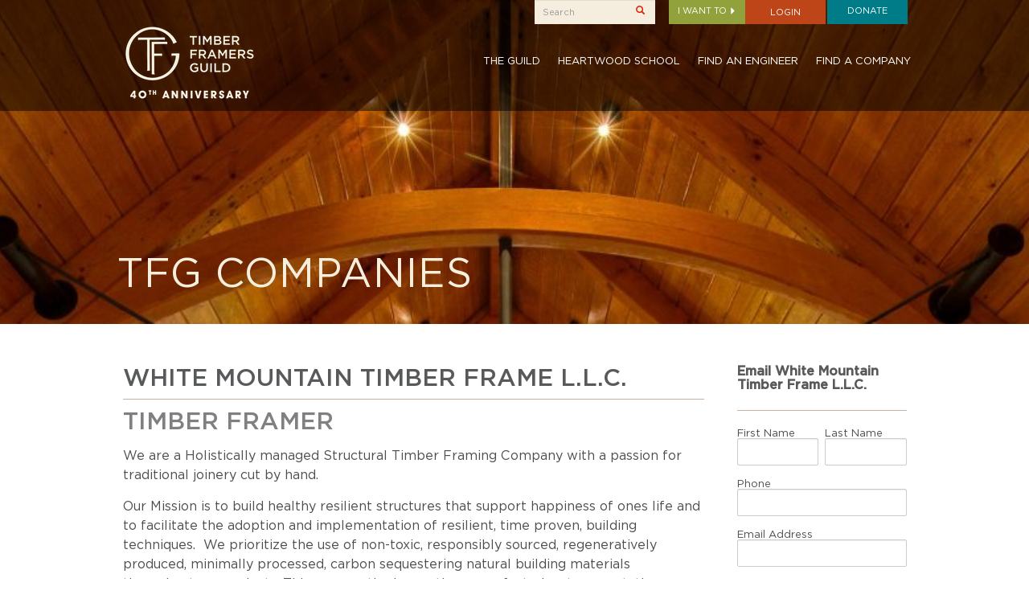

--- FILE ---
content_type: text/html; charset=UTF-8
request_url: https://www.tfguild.org/companies/white-mountain-timber-frame-l-l-c
body_size: 17017
content:
<!DOCTYPE html>
<html lang="en">
<head>
<meta charset="utf-8">
<meta name="viewport" content="width=device-width, initial-scale=1">

<title>White Mountain Timber Frame L.L.C., Sandwich NH | Timber Framers Guild</title>
<meta name="description" content="Timber Frame Joinery Natural Building Materials Strawbale, Barn Restoration" />
<meta name="keywords" content="" />
<script>
  (function(i,s,o,g,r,a,m){i['GoogleAnalyticsObject']=r;i[r]=i[r]||function(){
  (i[r].q=i[r].q||[]).push(arguments)},i[r].l=1*new Date();a=s.createElement(o),
  m=s.getElementsByTagName(o)[0];a.async=1;a.src=g;m.parentNode.insertBefore(a,m)
  })(window,document,'script','//www.google-analytics.com/analytics.js','ga');

  ga('create', 'UA-4813015-79', 'auto');
  ga('send', 'pageview');

</script>
<!-- Global site tag (gtag.js) - Google Analytics -->
<script async src="https://www.googletagmanager.com/gtag/js?id=UA-109336313-1"></script>
<script>
  window.dataLayer = window.dataLayer || [];
  function gtag(){dataLayer.push(arguments);}
  gtag('js', new Date());

  gtag('config', 'UA-109336313-1');
</script>

<meta property="og:type" content="article" />
<meta property="og:title" content="White Mountain Timber Frame L.L.C." />
<meta property="twitter:title" content="White Mountain Timber Frame L.L.C." />
<meta property="og:url" content="https://www.tfguild.org/companies/white-mountain-timber-frame-l-l-c" />
<meta property="twitter:url" content="https://www.tfguild.org/companies/white-mountain-timber-frame-l-l-c" />

<script src="https://ajax.googleapis.com/ajax/libs/jquery/1.9.0/jquery.min.js" type="text/javascript"></script>
<link rel="icon" href="/images/favicon.png" type="image/x-icon">

<link rel="stylesheet" href="https://maxcdn.bootstrapcdn.com/bootstrap/3.3.7/css/bootstrap.min.css">
<script src="https://ajax.googleapis.com/ajax/libs/jquery/3.2.1/jquery.min.js"></script>
<script src="https://maxcdn.bootstrapcdn.com/bootstrap/3.3.7/js/bootstrap.min.js"></script>
<link rel="stylesheet" href="/css/flexslider.css">
<link rel="stylesheet" href="/css/style.css">
<link rel="stylesheet" href="/css/fonts.css">
<link rel="stylesheet" href="/css/font-awesome/css/font-awesome.min.css">


<script src="https://ajax.googleapis.com/ajax/libs/jquery/1/jquery.min.js"></script>
  <script>window.jQuery || document.write('<script src="js/libs/jquery-1.7.min.js">\x3C/script>')</script>

<style>
    /* Remove the navbar's default margin-bottom and rounded borders */ 
    .navbar {
      margin-bottom: 0;
      border-radius: 0;
    }
    
    /* Add a gray background color and some padding to the footer */
    footer {
      background-color: #f2f2f2;
      padding: 25px;
    }
</style>

	<!-- Add fancyBox main JS and CSS files -->
	<script type="text/javascript" src="/fancybox/jquery.fancybox.js?v=2.1.5"></script>
	<link rel="stylesheet" type="text/css" href="/fancybox/jquery.fancybox.css?v=2.1.5" media="screen" />
	
</head>
<body>
<nav class="navbar navbar-fixed-top">
  <div class="container-fluid container">
    <div class="navbar-header">
      <button type="button" class="navbar-toggle collapsed" data-toggle="collapse" data-target="#tfg-nav">
        <span class="sr-only">Toggle navigation</span>
        <span class="icon-bar"></span>
        <span class="icon-bar"></span>
        <span class="icon-bar"></span>
      </button>
            <a href="/" class="navbar-brand"><img src="/images/logo-40th.png" class="img-responsive" alt="Timber Framers Guild" /></a>
          </div>
	<div class="collapse navbar-collapse" id="tfg-nav">
	<form id="iWant" class="navbar-form navbar-right" role="form" method="post" action="/search">
		<a class="loginBtn" href="/donate" style="margin-left: 2px; background-color: #007c89">Donate</a>
		<div class="input-group">
						<button type="button" class="loginBtn login-btn-styles" data-toggle="modal" data-target="#myModal">Login</button>
									<div class="iWant"><a href="#" class="dropdown-toggle" data-toggle="dropdown" role="button" aria-expanded="false">I want to <span class="glyphicon glyphicon-triangle-right"></span></a>
			<ul class="dropdown-menu" role="menu">
			<li><a href="/join">Join TFG</a></li><li><a href="/guild-notes">Check Out Guild News</a></li><li><a href="/bookstore">Go to the Bookstore</a></li><li><a href="/education-and-events">View Events</a></li><li><a href="/notices">Look at Notices</a></li><li><a href="/myaccount">Go to My Dashboard</a></li>          </ul></div>
          
        <div id="custom-search-input">
	        			

            <input type="text" class="search-query form-control" name="SITE_SEARCH" placeholder="Search" style="width: 150px;" />     
            <span class="input-group-btn">
                <button class="btn btn-danger" type="submit" name="BUTTON_SEARCH_SITE" value="Search">
					<span class=" glyphicon glyphicon-search"></span>
                </button>
            </span>
    
        </div>
		</div>
    </form>
	<div class="clear"></div>
		<ul class="nav navbar-nav navbar-right">
		<li><a href="/about-the-guild">The Guild</a>			</li>			
			<li><a href="https://www.heartwoodschool.com/" target="_blank">Heartwood School</a>			</li>			
			<li><a href="/find-an-engineer">Find An Engineer</a>			</li>			
			<li><a href="/find-a-tfg-company">Find A Company</a>			</li>			
					  </ul>
		</div>
	</div>

</nav>
<div class="internalHero" style="background-image: url('/images/banners/dove-interior-new-energy-works.jpg')">
    <div class="container-fluid container positionRelative">
		<div class="contentContainer internalHeroText">
<h1 class="heroh1">TFG Companies</h1>		</div>
	</div>
</div><div class="container-fluid text-center">    
  <div class="row content">
<div class="contentContainer">
  <div class="row">
    <div class="col-sm-9">
	<div class="contentSection">
	<h2>White Mountain Timber Frame L.L.C.</h2><hr /><h2 class="grey">Timber Framer</h2><p>We are a Holistically managed Structural Timber Framing Company with a passion for traditional joinery cut by hand.</p><p>Our Mission is to build healthy resilient structures that support happiness of ones life and to facilitate the adoption and implementation of resilient, time proven, building techniques.&nbsp; We prioritize the use of non-toxic, responsibly sourced, regeneratively produced, minimally processed, carbon sequestering natural building materials throughout our projects. This ensures the harvesting, manufacturing, transportation, on-site fabrication and assembly, lifetime within the built environment, maintenance, and eventual disposal life cycle is a net benefit to the earth! (and fun for the people involved at each of those stages)</p><p>We care for the people. We care for the planet. We believe in return of surplus</p><h3 class="b20">Services</h3><p>We build timber framed structures of all kinds with a focus on traditional joinery</p><p>From small structures (Wood Sheds, Green Houses, Kiosks, Gazebos, and Screen Porches)</p><p>To large structures (Pavilions, Barns, and Timber Framed Homes)</p><p>We specialize in Historic Repairs of Existing Timber framed structures with a special interest and passion for restoring Barns. Following a site assesment we determine if we can repair the structure in situ or if the repairs are extensive, we can disassemble the structure and ship it to our shop repair or replace all necessary framing members and then re-assemble the repaired frame back on-site.</p><p>We raise/erect&nbsp;all of our Timber Framed structures as well as ship prefitted structures, with detailed instruction for assembly by&nbsp;contractors who are interested in taking on the Raising of the timber framed package.</p><p>We have the ability to construct timber framed homes from foundation to finish, within reach of our NH white mountains and lakes region shop, which&nbsp;focus on indoor air quality, high energy performance and natural building materials, with an emphasis on ventilation, moisture management, vapor open enclosure assemblies and solid wall systems such as straw bale or hempcrete.</p><div class="space"></div>
<div class="space"></div>
<div class="row">
	<div class="col-sm-6">
	<h3>Address</h3>
	<p>Diamond Ledge Rd.<br />
	Sandwich, NH 03227<br />
	United States</p>
	<p>Service radius: 350 miles of Sandwich, NH.</p>	</div>
	<div class="col-sm-6">
	<h3>Contact</h3>
		<p><i class="fa fa-phone"></i> 603-986-8753</p>
			<p><a href="http://whitemountaintimberframellc.com" target="_blank"><i class="fa fa-globe"></i> Visit Website</a></p>	</div>
</div>
	<div class="clear"></div>
	<div class="space"></div>

<div class="clear"></div>

	
	  </div>
	</div>
    <div class="col-sm-3">
	<div class="sideMenu">
	<h3>Email White Mountain Timber Frame L.L.C.</h3>
<hr />
<form method="post" action="/companies/white-mountain-timber-frame-l-l-c" autocomplete="off" autocomplete="off">
    <div class="row">
        <div class="col-sm-6 limited-padding-right">
            <div class="form-group">
                <label>First Name</label><br>
                <input class="form-control" type="text" name="FIRST" value="" />
            </div>
        </div>
		<div class="col-sm-6 limited-padding-left">
            <div class="form-group">
                <label>Last Name</label><br>
                <input class="form-control" type="text" name="LAST" value="" />
            </div>
        </div>
    </div>
    <div class="row">
	    <div class="col-sm-12">
            <div class="form-group">
                <label>Phone</label><br>
                <input class="form-control" type="text" name="PHONE" value="" />
            </div>
        </div>
    </div>
	<div class="row">
		<div class="col-sm-12">
            <div class="form-group">
                <label>Email Address</label><br>
                <input id="contact_name" class="form-control" name="EMAIL" type="text" value="" />
            </div>
        </div>
    </div>
    <div class="row">   
        <div class="col-sm-12">
            <div class="form-group">
                <label>Subject</label><br>
                <input class="form-control" type="text" name="SUBJECT" value="" style="width:97%;" />
                <input type="text" name="NOFILL" value="" class="nofill" />
            </div>
        </div>
    </div>
    <div class="row">   
        <div class="col-sm-12">                                           
            <div class="form-group">
                <label>Message: </label><br>
                <textarea class="form-control" type="text" name="MESSAGE"></textarea>
            </div>
        </div>
    </div>
    <div class="row">   
        <div class="col-sm-12">
	        <div class="form-group">
                <button type="submit" name="BUTTON" value="Send Message" class="btn btn-primary">Send Message</button>
            </div>
        </div>
    </div>
                                           
 </form>
 	</div>
	
		
  
  		
  <div class="padding20"></div>
    </div>
  </div>
  
  
</div>
</div>
<div class="padding15"></div>
<div class="col-md-12">
	<div class="containerRelative">
	<a href="/visionary-partnership" class="learnMore">Learn More ></a>
	</div>
	<h4 class="homeH4">Thanks to our visionary partners</h4>
	<div class="containerLogos">
						    <a href="/companies/bensonwood?id=26&rcid=1512">
			<img src="/images/visionary-partners/Untitled-design.png" style="width: auto !important; "></a>
						    <a href="/visionary-partners/foard-panel?id=14&rcid=1512">
			<img src="/images/visionary-partners/20160222181213h.jpg" style="width: auto !important; "></a>
						    <a href="/companies/rothoblaas?id=35&rcid=1512">
			<img src="/images/visionary-partners/Rothoblaas-300-1.jpg" style="width: auto !important; "></a>
							<a href="/companies/white-mountain-timber-frame-l-l-c/25/ad-dispatch">
			<img src="/images/visionary-partners/sized-for-homepage.png" style="width: auto !important; "></a>
		</div>
</div>
</div>
<div class="clear"></div>
<div class="latestNews col-sm-12" style="text-align:center; margin-bottom: -30px !important;">
<form class="form-inline" action="/mailing-list" method="post" style="max-width: 1100px; margin:auto;" >
	<div class="col-md-12">
	<div class="newsLeft">
		<p class="news" style="margin-top: 4px;">Get the Latest News</p>
	</div>
	<div class="input-group" class="newsRight">
		<input type="text" class="firstName form-control" name="FIRST" placeholder="First Name" /> <input type="text" class="lastName form-control" name="LAST" placeholder="Last Name" /> <input type="text" class="email form-control" placeholder="Email Address" name="EMAIL" /> <button name="BUTTON" value="Subscribe" class="latestNewsBtn">Subscribe</button>
	</div>
	</div>
</form>
</div>
<div class="clear"></div>
<div class="clear padding30"></div>

<footer class="footer">
<div class="row">
<div class="container">
	<div class="row">
		<div class="col-md-5 col-sm-12">
		    <div class="col-sm-6 logo">
				<a href="/"><img src="/images/footerlogo.png" alt="TFG" /></a>
				<br /><br/>
		    </div>
		    <div class="col-sm-6 menus">
				<p>Mailing Address:<br />299 Pratt Road<br />Alstead, NH 03602</p>
				<p><a href="tel:833-862-7376">833-TMBRFRM (833-862-7376)</a><br />
				<SCRIPT TYPE="text/javascript">
				email_display=('info@' + 'tfguild.org')
				document.write('<a href="mailto:' + email_display + '">' + email_display + '</a>')
				</script>
				<p class="social-media-icons">
					<a href="https://www.facebook.com/timber.framers.guild" target="_blank" title="Facebook"><i class="fa fa-facebook-official fa-2x" aria-hidden="true"></i></a> 
					<a href="https://twitter.com/tfguild" target="_blank" title="Twitter"><i class="fa fa-twitter-square fa-2x" aria-hidden="true"></i></a> 
					<a href="https://www.pinterest.com/tfguild1/" target="_blank" title="Pinterest"><i class="fa fa-pinterest fa-2x" aria-hidden="true"></i></a></p>
			</p>
			</div>
		</div>
		<div class="col-md-7 col-sm-12">
			<div class="row">
			    <div class="col-sm-4 col-xs-12 menus">
			        <ul>
				    <a href="/about-the-guild">The Guild</a><li></li><a href="/heartwood-school">Heartwood School</a><li></li><a href="/about">About Timber Framing</a><li></li><a href="/tfg-companies">Find A Company</a><li></li><a href="/find-an-engineer">Find An Engineer</a><li></li>			        </ul>
			    </div>
			    <div class="col-sm-4  col-xs-12 menus">
			        <ul>
					<a href="/contact">Contact Us</a><li></li><a href="/education-and-events">Education & Events</a><li></li><a href="/community-building">Community Building</a><li></li><a href="/communications">Communications</a><li></li><a href="/privacy-policy" target="_blank">Web Policy</a><li></li>					</ul>
			    </div>
			    <div class="col-sm-4 col-xs-12 menus">
			        <ul>
				    <a href="/timber-frame-engineering" target="_blank">Timber Frame Engineering Council (TFEC)</a><li></li><a href="/traditional-timber-framing" target="_blank">Traditional Timber Frame Research Advisory Group (TTRAG)</a><li></li><a href="/tfg-companies2">TFG Companies</a><li></li><a href="/community-building">Community Building Projects</a><li></li>					</ul>
			    </div>
			</div>
		</div>
</div>
</div>
</footer>

	<!-- Login Modal -->
  <div class="modal fade" id="myModal" role="dialog">
    <div class="modal-dialog modal-sm">
      <div class="modal-content">
        <div class="modal-header">
          <button type="button" class="close" data-dismiss="modal">&times;</button>
          <h4 class="modal-title">Member Login</h4>
        </div>
        <div class="modal-body">
          
	        <form action="/companies/white-mountain-timber-frame-l-l-c" method="post" autocomplete="off">
			<div class="row">
				 <div class="col-sm-12">
			        <div class="form-group">
			            <label>Email Address</label>
			            <input class="form-control" type="text" value="" name="EMAIL" value="" />
			        </div>
			    </div>
			</div>
			<div class="row">
				<div class="col-sm-12">
					<div class="form-group">
						<label>Password</label>
						<input class="form-control" type="password" autocomplete="off" name="PASSWORD" />
					</div>
				</div>
			</div>
			<div class="row">
				<div class="col-sm-12">
					<div class="form-group">
						<label><input class="form-control" type="checkbox" id="remember" value="1" name="REMEMBER" /> Remember Me</label>
					</div>
				</div>
			</div>
			<div class="row">
				<div class="col-sm-12">
					<div class="form-group">
						<button type="submit" name="BUTTON" value="Login" class="btn btn-primary">Login</button>
					</div>
				</div>
			</div>
			</form>
			<p><a href="/login/view/forgot-password">Forgot Password?</a></p>
	          
        </div>
        <div class="modal-footer">
          <button type="button" class="btn btn-default" data-dismiss="modal">Close</button>
        </div>
      </div>
    </div>
  </div></body>
  
	<script type="text/javascript">
	$(document).ready(function() {
		$('.fancybox').fancybox();
	
	});
	</script> 


</html>